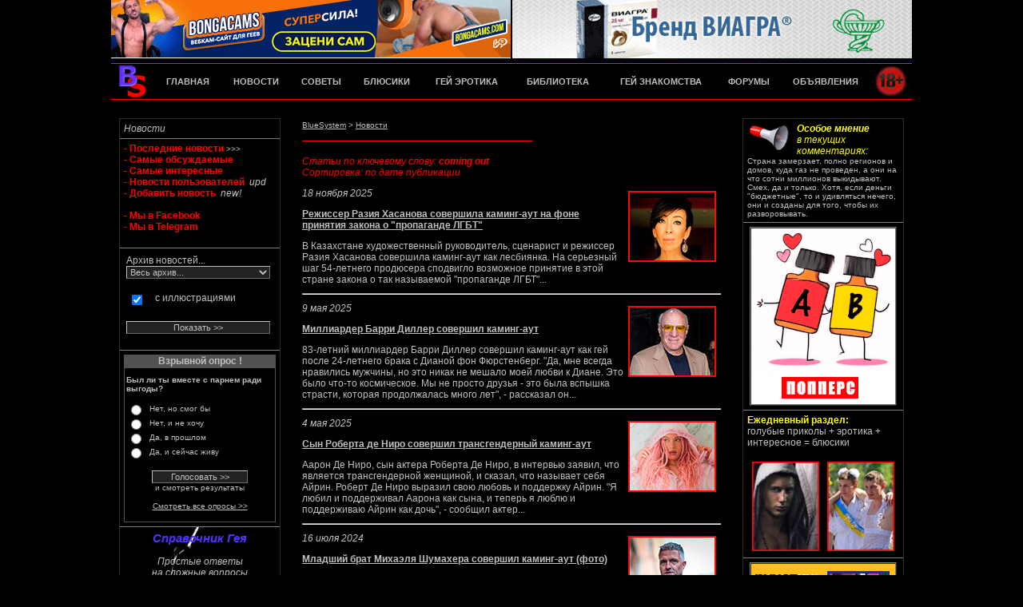

--- FILE ---
content_type: text/html; charset=windows-1251
request_url: https://a1.bluesystem.me/news/?tag=coming%20out
body_size: 9524
content:
<!--   
__________________________________________________

		Copyright © a1.bluesystem.me
		Proudly working since 2004
		https://a1.bluesystem.me (org)
		All rights reserved
___________________________________________________

-->
<html>
<head>
<title>coming out > Новости на гей сайте BlueSystem</title>   

<META HTTP-EQUIV="CONTENT-TYPE" CONTENT="text/html; charset=windows-1251">
<meta http-equiv="Content-Language" content="ru">
<META name="description" content="Гей новости BlueSystem - ежедневные новости, события, скандалы и происшествия гей-жизни России, СНГ и мира.">
<META NAME="KEYWORDS" CONTENT="coming out, гей, новости">  
<META NAME="revisit" CONTENT="3 days">
<meta name="robots" content="INDEX, FOLLOW">
<META NAME="site-created" CONTENT="20-10-2002">
<link rel="apple-touch-icon" sizes="57x57" href="/apple-touch-icon-57x57.png?v=qAAdEB4xrA">
<link rel="apple-touch-icon" sizes="60x60" href="/apple-touch-icon-60x60.png?v=qAAdEB4xrA">
<link rel="apple-touch-icon" sizes="72x72" href="/apple-touch-icon-72x72.png?v=qAAdEB4xrA">
<link rel="apple-touch-icon" sizes="76x76" href="/apple-touch-icon-76x76.png?v=qAAdEB4xrA">
<link rel="apple-touch-icon" sizes="114x114" href="/apple-touch-icon-114x114.png?v=qAAdEB4xrA">
<link rel="apple-touch-icon" sizes="120x120" href="/apple-touch-icon-120x120.png?v=qAAdEB4xrA">
<link rel="apple-touch-icon" sizes="144x144" href="/apple-touch-icon-144x144.png?v=qAAdEB4xrA">
<link rel="apple-touch-icon" sizes="152x152" href="/apple-touch-icon-152x152.png?v=qAAdEB4xrA">
<link rel="apple-touch-icon" sizes="180x180" href="/apple-touch-icon-180x180.png?v=qAAdEB4xrA">
<link rel="icon" type="image/png" href="/favicon-32x32.png?v=qAAdEB4xrA" sizes="32x32">
<link rel="icon" type="image/png" href="/favicon-194x194.png?v=qAAdEB4xrA" sizes="194x194">
<link rel="icon" type="image/png" href="/favicon-96x96.png?v=qAAdEB4xrA" sizes="96x96">
<link rel="icon" type="image/png" href="/android-chrome-192x192.png?v=qAAdEB4xrA" sizes="192x192">
<link rel="icon" type="image/png" href="/favicon-16x16.png?v=qAAdEB4xrA" sizes="16x16">
<link rel="manifest" href="/manifest.json?v=qAAdEB4xrA">
<link rel="mask-icon" href="/safari-pinned-tab.svg?v=qAAdEB4xrA" color="#5bbad5">
<link rel="shortcut icon" href="/favicon.ico?v=qAAdEB4xrA">
<meta name="msapplication-TileColor" content="#000000">
<meta name="msapplication-TileImage" content="/mstile-144x144.png?v=qAAdEB4xrA">
<meta name="theme-color" content="#ffffff">
<link href="../css/main.css" rel="stylesheet" type="text/css">     
<script LANGUAGE="JavaScript">
function discl(){ 
window.open('../legal/discl.html','discl','scrollbars=1,status=0,toolbar=0,resizable=0,width=400,height=600,top=0,left=0'); }
</script>     				  	
</head>

<body bgproperties="fixed" topmargin="0" leftmargin="0" style="SCROLLBAR-FACE-COLOR: #000000; 
SCROLLBAR-HIGHLIGHT-COLOR: #999999; SCROLLBAR-SHADOW-COLOR: #222222; SCROLLBAR-3DLIGHT-COLOR: #222222; 
SCROLLBAR-ARROW-COLOR: #C0C0C0; SCROLLBAR-TRACK-COLOR: #333333; SCROLLBAR-DARKSHADOW-COLOR: #222222;"> 
	
<table border="0" cellpadding="0" cellspacing="0" width="1002" align="center">
<tr><td height="1%" align="center" valign="top">

<table border="0" cellpadding="0" cellspacing="0" width="1002" height="134" align="center">
<tr><td width="501" height="73" align="left" valign="top">

<a href="https://bns.bluesystem.world/GoWeb/bonga.php" target="_blank"><img src="https://bns.bluesystem.world/images/ads_bans/bonga/500-73-82.gif" width="500" height="73" border="0" alt="Подробнее..." title="Подробнее..."></a></td>

<td width="501" height="73" align="right" valign="top">

<a target="_blank" href="https://bns.bluesystem.world/GoWeb/jja.php"><img src="https://bns.bluesystem.world/images/ads_bans/jja/500-73-3.gif" width="500" height="73" border="0" alt="Подробнее..."></a></td>

</tr><tr><td colspan="2" width="1002" height="6" align="center" valign="top">
<img src="https://a1.bluesystem.me/images/bar_black.gif" border="0" width="1002" height="6"></td>
</tr><tr><td colspan="2" width="1002" height="1" align="center" valign="top">
<img src="https://a1.bluesystem.me/images/bar_blue.gif" border="0" width="1002" height="1"></td>

</tr><tr><td colspan="2" width="1002" height="44" align="left" valign="top">

<table width="1002" height="44" border="0" cellpadding="0" cellspacing="0">
<tr><td width="1%" align="left" valign="middle">
<a href="https://a1.bluesystem.me/"><img src="https://a1.bluesystem.me/images/menu_logo.jpg" width="54" height="44" border="0" alt="Гей Сайт a1.bluesystem.me"></a></td>
    <td width="9%" align="center" valign="middle">
    <a href="https://a1.bluesystem.me/"><font style="font-family: Verdana, Arial, Helvetica, sans-serif; color: #C0C0C0; font-size: 11px; font-weight: bold; text-decoration: none;";
    onmouseover="style.color='#FF0000'" onmouseout="style.color='C0C0C0'">ГЛАВНАЯ</font></a></td>
    <td width="9%" align="center" valign="middle">
    <a href="https://a1.bluesystem.me/news/"><font style="font-family: Verdana, Arial, Helvetica, sans-serif; color: #C0C0C0; font-size: 11px; font-weight: bold; text-decoration: none;";
    onmouseover="style.color='#FF0000'" onmouseout="style.color='C0C0C0'">НОВОСТИ</font></a></td>
    <td width="8%" align="center" valign="middle"> 
    <a href="https://a1.bluesystem.me/advice/"><font style="font-family: Verdana, Arial, Helvetica, sans-serif; color: #C0C0C0; font-size: 11px; font-weight: bold; text-decoration: none;";
    onmouseover="style.color='#FF0000'" onmouseout="style.color='C0C0C0'">СОВЕТЫ</font></a></td>
    <td width="9%" align="center" valign="middle">
    <a href="https://a1.bluesystem.me/bx/"><font style="font-family: Verdana, Arial, Helvetica, sans-serif; color: #C0C0C0; font-size: 11px; font-weight: bold; text-decoration: none;";
    onmouseover="style.color='#FF0000'" onmouseout="style.color='C0C0C0'">БЛЮСИКИ</font></a></td>
    <td width="12%" align="center" valign="middle">    
    <a href="https://a1.bluesystem.me/er/"><font style="font-family: Verdana, Arial, Helvetica, sans-serif; color: #C0C0C0; font-size: 11px; font-weight: bold; text-decoration: none;";
    onmouseover="style.color='#FF0000'" onmouseout="style.color='C0C0C0'">ГЕЙ ЭРОТИКА</font></a></td>
    <td width="12%" align="center" valign="middle"> 
    <a href="https://rasskaz.bluesystem.me"><font style="font-family: Verdana, Arial, Helvetica, sans-serif; color: #C0C0C0; font-size: 11px; font-weight: bold; text-decoration: none;";
    onmouseover="style.color='#FF0000'" onmouseout="style.color='C0C0C0'">БИБЛИОТЕКА</font></a></td>
    <td width="15%" align="center" valign="middle">
    <a href="https://meat.bluesystem.me"><font style="font-family: Verdana, Arial, Helvetica, sans-serif; color: #C0C0C0; font-size: 11px; font-weight: bold; text-decoration: none;";
    onmouseover="style.color='#FF0000'" onmouseout="style.color='C0C0C0'">ГЕЙ ЗНАКОМСТВА</font></a></td>
    <td width="8%" align="center" valign="middle"> 
    <a href="https://forum.bluesystem.me"><font style="font-family: Verdana, Arial, Helvetica, sans-serif; color: #C0C0C0; font-size: 11px; font-weight: bold; text-decoration: none;";
    onmouseover="style.color='#FF0000'" onmouseout="style.color='C0C0C0'">ФОРУМЫ</font></a></td>
    <td width="12%" align="center" valign="middle">
    <a href="https://town.bluesystem.me/"><font style="font-family: Verdana, Arial, Helvetica, sans-serif; color: #C0C0C0; font-size: 11px; font-weight: bold; text-decoration: none;";
    onmouseover="style.color='#FF0000'" onmouseout="style.color='C0C0C0'">ОБЪЯВЛЕНИЯ</font></a></td>
    <td width="5%" align="center" valign="middle">
    <img src="https://a1.bluesystem.me/images/w_r.jpg" width="48" height="44" border="0"></td>
</tr></table></td>

</tr><tr><td colspan="2" width="1002" height="1" align="center" valign="top">
<img src="https://a1.bluesystem.me/images/bar_red.gif" border="0" width="1002" height="1"></td>
</tr><tr><td colspan="2" width="1002" height="9" align="center" valign="top">
<img src="https://a1.bluesystem.me/images/bar_black.gif" border="0" width="1002" height="9"></td>
</tr></table>	   
</td></tr><tr><td height="1%" align="center" valign="top">
<img src="https://a1.bluesystem.me/images/bar_black.gif" border="0" width="1002" height="4"></td>
</tr><tr><td height="98%" align="center" valign="top">
	   
<table border="0" cellpadding="0" cellspacing="10" width="1002">
<tr><td width="20%" vAlign=top>
        

<table width="100%" align="center" border="1" bordercolorlight="#515151" style="border-collapse: collapse;" cellpadding="5" cellspacing="5" bordercolordark="#222222" class=regt>
<tr><td>
<p class="text5"><i><a href="https://a1.bluesystem.me/news/?sort=l">Новости</a></i><br>

</td></tr><tr><td>
     
<a href="https://a1.bluesystem.me/news/?sort=l">
<font style="font-family: Arial, Verdana, Helvetica, sans-serif; color: #FF0000; font-size: 12px; font-weight: bold    ";
    onmouseover="style.color='#5133FF'" onmouseout="style.color='#FF0000'">
- Последние новости</a></font><font class="text20"> >>></font><br>

<a href="https://a1.bluesystem.me/news/?sort=c">
<font style="font-family: Arial, Verdana, Helvetica, sans-serif; color: #FF0000; font-size: 12px; font-weight: bold    ";
    onmouseover="style.color='#5133FF'" onmouseout="style.color='#FF0000'">
- Самые обсуждаемые</font></a> <br> 
     
<a href="https://a1.bluesystem.me/news/?sort=i">
<font style="font-family: Arial, Verdana, Helvetica, sans-serif; color: #FF0000; font-size: 12px; font-weight: bold    ";
    onmouseover="style.color='#5133FF'" onmouseout="style.color='#FF0000'">
- Самые интересные</font></a> <br> 

<a href="https://a1.bluesystem.me/news/short_news_list.php">
<font style="font-family: Arial, Verdana, Helvetica, sans-serif; color: #FF0000; font-size: 12px; font-weight: bold    ";
    onmouseover="style.color='#5133FF'" onmouseout="style.color='#FF0000'">
- Новости пользователей</font></a>&nbsp;<font class="text5"><i> upd</i></font><br> 

<a href="https://a1.bluesystem.me/news/add_short_news.php">
<font style="font-family: Arial, Verdana, Helvetica, sans-serif; color: #FF0000; font-size: 12px; font-weight: bold    ";
    onmouseover="style.color='#5133FF'" onmouseout="style.color='#FF0000'">
- Добавить новость</font></a>&nbsp;<font class="text5"><i> new!</i></font><br>


<br> 

<a target="_blank" href="https://bns.bluesystem.world/GoWeb/bs-news-on-facebook.php">
<font style="font-family: Arial, Verdana, Helvetica, sans-serif; color: #FF0000; font-size: 12px; font-weight: bold    ";
    onmouseover="style.color='#5133FF'" onmouseout="style.color='#FF0000'">
- Мы в Facebook</font></a> <br>

<a target="_blank" href="https://bns.bluesystem.world/GoWeb/bs-news-on-tg.php">
<font style="font-family: Arial, Verdana, Helvetica, sans-serif; color: #FF0000; font-size: 12px; font-weight: bold    ";
    onmouseover="style.color='#5133FF'" onmouseout="style.color='#FF0000'">
- Мы в Telegram</font></a> <br>

<br>

</td></tr><tr><td width="100%" align=center> 

<SCRIPT>
var ch=1;
function choosebox(){
ch ++;
if (ch % 2 == 0){
document.getElementById("hintDescr").innerHTML = "только заголовки";
}else{
document.getElementById("hintDescr").innerHTML = "с иллюстрациями";
}
}
</SCRIPT>

<form action="https://a1.bluesystem.me/news/index.php" method="get">
<input type="hidden" name="st" value="r">
<table class=regt><tr><td valign=top>
Архив новостей...
<select name=period class=rightinput>
<option value="0">
Весь архив...<option value="1">
Январь 2026<option value="2">
Декабрь 2025<option value="3">
Ноябрь 2025<option value="4">
Октябрь 2025<option value="5">
Сентябрь 2025<option value="6">
Август 2025<option value="7">
Июль 2025<option value="8">
Июнь 2025<option value="9">
Май 2025<option value="10">
Апрель 2025<option value="11">
Март 2025<option value="12">
Февраль 2025<option value="13">
Январь 2025<option value="14">
Декабрь 2024<option value="15">
Ноябрь 2024<option value="16">
Октябрь 2024<option value="17">
Сентябрь 2024<option value="18">
Август 2024<option value="19">
Июль 2024<option value="20">
Июнь 2024<option value="21">
Май 2024<option value="22">
Апрель 2024<option value="23">
Март 2024<option value="24">
Февраль 2024<option value="25">
Январь 2024<option value="26">
Декабрь 2023<option value="27">
Ноябрь 2023<option value="28">
Октябрь 2023<option value="29">
Сентябрь 2023<option value="30">
Август 2023<option value="31">
Июль 2023<option value="32">
Июнь 2023<option value="33">
Май 2023<option value="34">
Апрель 2023<option value="35">
Март 2023<option value="36">
Февраль 2023<option value="37">
Январь 2023<option value="38">
Декабрь 2022<option value="39">
Ноябрь 2022<option value="40">
Октябрь 2022<option value="41">
Сентябрь 2022<option value="42">
Август 2022<option value="43">
Июль 2022<option value="44">
Июнь 2022<option value="45">
Май 2022<option value="46">
Апрель 2022<option value="47">
Март 2022<option value="48">
Февраль 2022<option value="49">
Январь 2022<option value="50">
Декабрь 2021<option value="51">
Ноябрь 2021<option value="52">
Октябрь 2021<option value="53">
Сентябрь 2021<option value="54">
Август 2021<option value="55">
Июль 2021<option value="56">
Июнь 2021<option value="57">
Май 2021<option value="58">
Апрель 2021<option value="59">
Март 2021<option value="60">
Февраль 2021<option value="61">
Январь 2021<option value="62">
Декабрь 2020<option value="63">
Ноябрь 2020<option value="64">
Октябрь 2020<option value="65">
Сентябрь 2020<option value="66">
Август 2020<option value="67">
Июль 2020<option value="68">
Июнь 2020<option value="69">
Май 2020<option value="70">
Апрель 2020<option value="71">
Март 2020<option value="72">
Февраль 2020<option value="73">
Январь 2020<option value="74">
Декабрь 2019<option value="75">
Ноябрь 2019<option value="76">
Октябрь 2019<option value="77">
Сентябрь 2019<option value="78">
Август 2019<option value="79">
Июль 2019<option value="80">
Июнь 2019<option value="81">
Май 2019<option value="82">
Апрель 2019<option value="83">
Март 2019<option value="84">
Февраль 2019<option value="85">
Январь 2019<option value="86">
Декабрь 2018<option value="87">
Ноябрь 2018<option value="88">
Октябрь 2018<option value="89">
Сентябрь 2018<option value="90">
Август 2018<option value="91">
Июль 2018<option value="92">
Июнь 2018<option value="93">
Май 2018<option value="94">
Апрель 2018<option value="95">
Март 2018<option value="96">
Февраль 2018<option value="97">
Январь 2018<option value="98">
Декабрь 2017<option value="99">
Ноябрь 2017<option value="100">
Октябрь 2017<option value="101">
Сентябрь 2017<option value="102">
Август 2017<option value="103">
Июль 2017<option value="104">
Июнь 2017<option value="105">
Май 2017<option value="106">
Апрель 2017<option value="107">
Март 2017<option value="108">
Февраль 2017<option value="109">
Январь 2017<option value="110">
Декабрь 2016<option value="111">
Ноябрь 2016<option value="112">
Октябрь 2016<option value="113">
Сентябрь 2016<option value="114">
Август 2016<option value="115">
Июль 2016<option value="116">
Июнь 2016<option value="117">
Май 2016<option value="118">
Апрель 2016<option value="119">
Март 2016<option value="120">
Февраль 2016<option value="121">
Январь 2016<option value="122">
Декабрь 2015<option value="123">
Ноябрь 2015<option value="124">
Октябрь 2015<option value="125">
Сентябрь 2015<option value="126">
Август 2015<option value="127">
Июль 2015<option value="128">
Июнь 2015<option value="129">
Май 2015<option value="130">
Апрель 2015<option value="131">
Март 2015<option value="132">
Февраль 2015<option value="133">
Январь 2015<option value="134">
Декабрь 2014<option value="135">
Ноябрь 2014<option value="136">
Октябрь 2014<option value="137">
Сентябрь 2014<option value="138">
Август 2014<option value="139">
Июль 2014<option value="140">
Июнь 2014<option value="141">
Май 2014<option value="142">
Апрель 2014<option value="143">
Март 2014<option value="144">
Февраль 2014<option value="145">
Январь 2014<option value="146">
Декабрь 2013<option value="147">
Ноябрь 2013<option value="148">
Октябрь 2013<option value="149">
Сентябрь 2013<option value="150">
Август 2013<option value="151">
Июль 2013<option value="152">
Июнь 2013<option value="153">
Май 2013<option value="154">
Апрель 2013<option value="155">
Март 2013<option value="156">
Февраль 2013<option value="157">
Январь 2013<option value="158">
Декабрь 2012<option value="159">
Ноябрь 2012<option value="160">
Октябрь 2012<option value="161">
Сентябрь 2012<option value="162">
Август 2012<option value="163">
Июль 2012<option value="164">
Июнь 2012<option value="165">
Май 2012<option value="166">
Апрель 2012<option value="167">
Март 2012<option value="168">
Февраль 2012<option value="169">
Январь 2012<option value="170">
Декабрь 2011<option value="171">
Ноябрь 2011<option value="172">
Октябрь 2011<option value="173">
Сентябрь 2011<option value="174">
Август 2011<option value="175">
Июль 2011<option value="176">
Июнь 2011<option value="177">
Май 2011<option value="178">
Апрель 2011<option value="179">
Март 2011<option value="180">
Февраль 2011<option value="181">
Январь 2011<option value="182">
Декабрь 2010<option value="183">
Ноябрь 2010<option value="184">
Октябрь 2010<option value="185">
Сентябрь 2010<option value="186">
Август 2010<option value="187">
Июль 2010<option value="188">
Июнь 2010<option value="189">
Май 2010<option value="190">
Апрель 2010<option value="191">
Март 2010<option value="192">
Февраль 2010<option value="193">
Январь 2010<option value="194">
Декабрь 2009<option value="195">
Ноябрь 2009<option value="196">
Октябрь 2009<option value="197">
Сентябрь 2009<option value="198">
Август 2009<option value="199">
Июль 2009<option value="200">
Июнь 2009<option value="201">
Май 2009<option value="202">
Апрель 2009<option value="203">
Март 2009<option value="204">
Февраль 2009<option value="205">
Январь 2009<option value="206">
Декабрь 2008<option value="207">
Ноябрь 2008<option value="208">
Октябрь 2008<option value="209">
Сентябрь 2008<option value="210">
Август 2008<option value="211">
Июль 2008<option value="212">
Июнь 2008<option value="213">
Май 2008<option value="214">
Апрель 2008<option value="215">
Март 2008<option value="216">
Февраль 2008<option value="217">
Январь 2008<option value="218">
Декабрь 2007<option value="219">
Ноябрь 2007<option value="220">
Октябрь 2007<option value="221">
Сентябрь 2007<option value="222">
Август 2007<option value="223">
Июль 2007<option value="224">
Июнь 2007<option value="225">
Май 2007<option value="226">
Апрель 2007<option value="227">
Март 2007<option value="228">
Февраль 2007<option value="229">
Январь 2007<option value="230">
Декабрь 2006<option value="231">
Ноябрь 2006<option value="232">
Октябрь 2006<option value="233">
Сентябрь 2006<option value="234">
Август 2006<option value="235">
Июль 2006<option value="236">
Июнь 2006<option value="237">
Май 2006<option value="238">
Апрель 2006<option value="239">
Март 2006<option value="240">
Февраль 2006<option value="241">
Январь 2006<option value="242">
Декабрь 2005<option value="243">
Ноябрь 2005<option value="244">
Октябрь 2005<option value="245">
Сентябрь 2005<option value="246">
Август 2005<option value="247">
Июль 2005<option value="248">
Июнь 2005<option value="249">
Май 2005<option value="250">
Апрель 2005<option value="251">
Март 2005<option value="252">
Февраль 2005<option value="253">
Январь 2005<option value="254">
2004 год</select><br><br>

<table width=100% align=center class=regt><tr><td valign=top>
<input type="checkbox" class="myinput" name="descr" ID=chk onclick="choosebox()" checked>
</td><td valign=top>
<div id="hintDescr">с иллюстрациями</div>
</td></tr></table><br>

<input class=rightinput type=submit value="Показать >>">

</td></tr></table>

</td></tr><tr><td width="100%"> 
</form>

<table width="190" border="0" cellspacing="0" cellpadding="1" bgcolor="#515151" align="center"><tr align="center"><td>
      <style type="text/css">
 <!--
  .input { font-family: Verdana, Arial, Helvetica, sans-serif; font-size: 8pt}
 -->
</style>
<font class=text9>Взрывной опрос !</font></td>
</tr><tr align="center"> <td> 
<table width="100%" border="0" cellspacing="0" cellpadding="2" align="center" bgcolor="#000000"><tr> <td height="40" valign="middle">
<font class=text20><b>Был ли ты вместе с парнем ради выгоды?</b></font></td></tr><tr align="right" valign="top"><td>
<form method="post" action="index.php">
<table width="100%" border="0" cellspacing="0" cellpadding="0" align="center">
<tr valign="top" align="center"><td> 
<table width="100%" border="0" cellspacing="0" cellpadding="1" align="center">
<tr><td width="15%"><input type="radio" name="option_id" value="1"></td>
<td width="85%"><font class=text20>Нет, но смог бы</font></td></tr>
<tr><td width="15%"><input type="radio" name="option_id" value="2"></td>
<td width="85%"><font class=text20>Нет, и не хочу</font></td></tr>
<tr><td width="15%"><input type="radio" name="option_id" value="3"></td>
<td width="85%"><font class=text20>Да, в прошлом</font></td></tr>
<tr><td width="15%"><input type="radio" name="option_id" value="4"></td>
<td width="85%"><font class=text20>Да, и сейчас живу</font></td></tr>
</table><br>
<input type="hidden" name="action" value="vote">
<input type="hidden" name="poll_ident" value="36">
<input type="submit" value="Голосовать >>" class="minput">                              
</td></tr><tr><td align="center">

<font class=text20>и смотреть результаты<p></form>
<a target="_blank" href="https://a1.bluesystem.me/resources/polls.php" title="Смотреть все опросы >>">
<u>Смотреть все опросы >></u></a></font>

</td></tr></table>
</td></tr></table>
</td></tr></table>
 

</td></tr><tr><td width="100%" background="https://a1.bluesystem.me/images/today/forum_bg.jpg">

<SCRIPT language="JavaScript"><!--
function goto_page(options) {
 var url = options[
  options.selectedIndex
  ].value;
 var howdy = window.open(url, target="_top");
 }
// --></script>

<center>   
<form name="jump_handbook">
<font class="text22"><i>
Справочник Гея</i></font><br><br> 
<i>Простые ответы<br> на сложные вопросы</i><br> 
<select name="j1" class=eminput onChange="goto_page(this.options)" onBlur="return options[0].selected = true">
<option value="">Выбери вопрос...
<option value="">
<option value="https://a1.bluesystem.me/handbook/?cat=8&qa=1">Гей ли я?
<option value="https://a1.bluesystem.me/handbook/?cat=8&qa=2">Родители
<option value="https://a1.bluesystem.me/handbook/?cat=8&qa=3">Жена и дети
<option value="https://a1.bluesystem.me/handbook/?cat=8&qa=4">Почему Я?
<option value="https://a1.bluesystem.me/handbook/?cat=8&qa=5">Размеры
<option value="https://a1.bluesystem.me/handbook/?cat=8&qa=6">Мастурбация
<option value="https://a1.bluesystem.me/handbook/?cat=8&qa=7">Знакомство
<option value="https://a1.bluesystem.me/handbook/?cat=8&qa=8">Первое свидание
<option value="https://a1.bluesystem.me/handbook/?cat=8&qa=9">Первый раз
<option value="https://a1.bluesystem.me/handbook/?cat=8&qa=10">Анальный секс
<option value="https://a1.bluesystem.me/handbook/?cat=8&qa=11">Разнообразие в сексе
<option value="https://a1.bluesystem.me/handbook/?cat=8&qa=12">Гей-пара
<option value="https://a1.bluesystem.me/handbook/?cat=8&qa=13">Выглядеть лучше
<option value="https://a1.bluesystem.me/handbook/?cat=8&qa=14">Болезни и здоровье
</select>
</form>
</center> 

</td></tr><tr><td width="100%"> 

<table width="1%" align="center" border="1" bordercolorlight="#FF0000" cellpadding="0" cellspacing="0" bordercolordark="#510000">
<tr><td><a target="_blank" href="https://bns.bluesystem.world/GoWeb/sissy.php">
<img src="https://bns.bluesystem.world/images/ads_bans/sissy/180-220-2.gif" 
width="180" height="220" alt="Џодробнее..." title="Џодробнее..." border="0"></a></td></tr></table>

</td></tr></table>

 


   
</td><td width="60%" vAlign=top>
    
<table width="95%" border="0" align="center" class=regt>
<tr><td>  
<font class="text20"><a href="https://a1.bluesystem.me/"><u>BlueSystem</u></a> > 
<a href="https://a1.bluesystem.me/news/?sort=l"><u>Новости</u></a></font><br><br>
<table border="0" cellpadding="0" cellspacing="0" width="55%" height="1">
<tr><td width="100%" bgcolor="#FF0000"> 
</td></tr></table> 	    
<br>
</td></tr><tr><td>

<p class=text18><i>Статьи по ключевому слову: <b>coming out</b><br>Сортировка: по дате публикации</i><p><a href="https://a1.bluesystem.me/news_topic/?aid=19266"><img border=0 src="https://newsimages.bluesystem.world/images/19266.jpg" align=right hspace=6 vspace=4 width=110 alt="Режиссер Разия Хасанова совершила каминг-аут на фоне принятия закона о пропаганде ЛГБТ"></a><a href="https://a1.bluesystem.me/news_topic/?aid=19266" title="Режиссер Разия Хасанова совершила каминг-аут на фоне принятия закона о пропаганде ЛГБТ"><font class=text5><i>18 ноября 2025</i></font></a><p><a href="https://a1.bluesystem.me/news_topic/?aid=19266" title="Режиссер Разия Хасанова совершила каминг-аут на фоне принятия закона о пропаганде ЛГБТ"><b><u>Режиссер Разия Хасанова совершила каминг-аут на фоне принятия закона о "пропаганде ЛГБТ"</u></b><p>В Казахстане художественный руководитель, сценарист и режиссер Разия Хасанова совершила каминг-аут как лесбиянка. На серьезный шаг 54-летнего продюсера сподвигло возможное принятие в этой стране закона о так называемой "пропаганде ЛГБТ"...</a></td></tr><tr><td><hr></td></tr><tr><td><a href="https://a1.bluesystem.me/news_topic/?aid=19115"><img border=0 src="https://newsimages.bluesystem.world/images/19115.jpg" align=right hspace=6 vspace=4 width=110 alt="Миллиардер Барри Диллер совершил каминг-аут"></a><a href="https://a1.bluesystem.me/news_topic/?aid=19115" title="Миллиардер Барри Диллер совершил каминг-аут"><font class=text5><i>9 мая 2025</i></font></a><p><a href="https://a1.bluesystem.me/news_topic/?aid=19115" title="Миллиардер Барри Диллер совершил каминг-аут"><b><u>Миллиардер Барри Диллер совершил каминг-аут</u></b><p>83-летний миллиардер Барри Диллер совершил каминг-аут как гей после 24-летнего брака с Дианой фон Фюрстенберг. "Да, мне всегда нравились мужчины, но это никак не мешало моей любви к Диане. Это было что-то космическое. Мы не просто друзья - это была вспышка страсти, которая продолжалась много лет", -  рассказал он...</a></td></tr><tr><td><hr></td></tr><tr><td><a href="https://a1.bluesystem.me/news_topic/?aid=19111"><img border=0 src="https://newsimages.bluesystem.world/images/19111.jpg" align=right hspace=6 vspace=4 width=110 alt="Сын Роберта де Ниро совершил трансгендерный каминг-аут"></a><a href="https://a1.bluesystem.me/news_topic/?aid=19111" title="Сын Роберта де Ниро совершил трансгендерный каминг-аут"><font class=text5><i>4 мая 2025</i></font></a><p><a href="https://a1.bluesystem.me/news_topic/?aid=19111" title="Сын Роберта де Ниро совершил трансгендерный каминг-аут"><b><u>Сын Роберта де Ниро совершил трансгендерный каминг-аут</u></b><p>Аарон Де Ниро, сын актера Роберта Де Ниро, в интервью заявил, что является трансгендерной женщиной,  и сказал, что называет себя Айрин. Роберт Де Ниро выразил свою любовь и поддержку Айрин. "Я любил и поддерживал Аарона как сына, и теперь я люблю и поддерживаю Айрин как дочь", - сообщил актер...</a></td></tr><tr><td><hr></td></tr><tr><td><a href="https://a1.bluesystem.me/news_topic/?aid=18910"><img border=0 src="https://newsimages.bluesystem.world/images/18910.jpg" align=right hspace=6 vspace=4 width=110 alt="Младший брат Михаэля Шумахера совершил каминг-аут (фото)"></a><a href="https://a1.bluesystem.me/news_topic/?aid=18910" title="Младший брат Михаэля Шумахера совершил каминг-аут (фото)"><font class=text5><i>16 июля 2024</i></font></a><p><a href="https://a1.bluesystem.me/news_topic/?aid=18910" title="Младший брат Михаэля Шумахера совершил каминг-аут (фото)"><b><u>Младший брат Михаэля Шумахера совершил каминг-аут (фото)</u></b><p>Бывший гонщик "Формулы-1" немец Ральф Шумахер совершил каминг-аут, рассказав, что состоит в однополых отношениях. Он также опубликовал в своем Instagram фото со своим партнером.
49-летний Шумахер выступал в "Формуле-1" в 1997–2007 годах и одержал шесть побед на этапах "Королевских гонок"...</a></td></tr><tr><td><hr></td></tr><tr><td><a href="https://a1.bluesystem.me/news_topic/?aid=18900"><img border=0 src="https://newsimages.bluesystem.world/images/18900.jpg" align=right hspace=6 vspace=4 width=110 alt="Дочь президента Камеруна совершила coming out"></a><a href="https://a1.bluesystem.me/news_topic/?aid=18900" title="Дочь президента Камеруна совершила coming out"><font class=text5><i>5 июля 2024</i></font></a><p><a href="https://a1.bluesystem.me/news_topic/?aid=18900" title="Дочь президента Камеруна совершила coming out"><b><u>Дочь президента Камеруна совершила coming out</u></b><p>Дочь действующего президента Камеруна Бренда Бийя совершила каминг-аут, тем самым нарушив запрет на однополые отношения в стране.  "Я без ума от тебя и хочу, чтобы весь мир об этом узнал", - написала Бийя на странице в Instagram под совместным фото с бразильской моделью Лайонс Валенсой...</a></td></tr><tr><td><hr></td></tr><tr><td><a href="https://a1.bluesystem.me/news_topic/?aid=18758"><img border=0 src="https://newsimages.bluesystem.world/images/18758.jpg" align=right hspace=6 vspace=4 width=110 alt="Государственный министр Ирландии Джек Чемберс совершил coming out"></a><a href="https://a1.bluesystem.me/news_topic/?aid=18758" title="Государственный министр Ирландии Джек Чемберс совершил coming out"><font class=text5><i>19 января 2024</i></font></a><p><a href="https://a1.bluesystem.me/news_topic/?aid=18758" title="Государственный министр Ирландии Джек Чемберс совершил coming out"><b><u>Государственный министр Ирландии Джек Чемберс совершил coming out</u></b><p>В Ирландии государственный министр Джек Чемберс  совершил каминг-аут как гей, написав трогательный пост в инстаграме. "Я начинаю 2024 год с того, что говорю вам всем, что я с гордостью могу сказать, что я гей", - написал 33-летний политик...</a></td></tr><tr><td><hr></td></tr><tr><td><a href="https://a1.bluesystem.me/news_topic/?aid=18670"><img border=0 src="https://newsimages.bluesystem.world/images/18670.jpg" align=right hspace=6 vspace=4 width=110 alt="В топовом клубе Италии играет футболист-гей"></a><a href="https://a1.bluesystem.me/news_topic/?aid=18670" title="В топовом клубе Италии играет футболист-гей"><font class=text5><i>21 октября 2023</i></font></a><p><a href="https://a1.bluesystem.me/news_topic/?aid=18670" title="В топовом клубе Италии играет футболист-гей"><b><u>В топовом клубе Италии играет футболист-гей</u></b><p>Инсайдер Фабрицио Корона рассказал, что в составе миланского клуба "Интер" играет футболист-гей.
"Это футболист "Интера", но я не могу сказать больше, иначе у меня будут неприятности. Я считаю, что во всех футбольных клубах есть футболисты-геи, но никто этого не признает", - заявил Корона...</a></td></tr><tr><td><hr></td></tr><tr><td><a href="https://a1.bluesystem.me/news_topic/?aid=18620"><img border=0 src="https://newsimages.bluesystem.world/images/18620.jpg" align=right hspace=6 vspace=4 width=110 alt="Хитцльспергер рассказал о том, как принимал решение о каминг-ауте"></a><a href="https://a1.bluesystem.me/news_topic/?aid=18620" title="Хитцльспергер рассказал о том, как принимал решение о каминг-ауте"><font class=text5><i>28 августа 2023</i></font></a><p><a href="https://a1.bluesystem.me/news_topic/?aid=18620" title="Хитцльспергер рассказал о том, как принимал решение о каминг-ауте"><b><u>Хитцльспергер рассказал о том, как принимал решение о каминг-ауте</u></b><p>Томас Хитцльспергер рассказал, как его отговаривали от каминг-аута. Хитцльспергер играл за "Астон Виллу", "Штутгарт", "Лацио", "Вест Хэм", "Вольфсбург", "Эвертон" и сборную Германии. В 2014 году, завершив карьеру, Томас признался, что является геем. Он рассказал, что мог мог сделать это еще в сезоне-2011/12...</a></td></tr><tr><td><hr></td></tr><tr><td><a href="https://a1.bluesystem.me/news_topic/?aid=18612"><img border=0 src="https://newsimages.bluesystem.world/images/18612.jpg" align=right hspace=6 vspace=4 width=110 alt="Датский экс-чиновник, выступавший против однополых браков, совершил coming out"></a><a href="https://a1.bluesystem.me/news_topic/?aid=18612" title="Датский экс-чиновник, выступавший против однополых браков, совершил coming out"><font class=text5><i>21 августа 2023</i></font></a><p><a href="https://a1.bluesystem.me/news_topic/?aid=18612" title="Датский экс-чиновник, выступавший против однополых браков, совершил coming out"><b><u>Датский экс-чиновник, выступавший против однополых браков, совершил coming out</u></b><p>Бывший министр и член парламента Дании Эсбен Лунде Ларсен совершил каминг-аут спустя более 10 лет после того, как отказался поддержать легализацию однополых браков в стране. "Как гей, я, конечно, хотел бы подчеркнуть важность свободы быть тем, кто вы есть, и любить того, кого вы хотите", - заявил он...</a></td></tr><tr><td><hr></td></tr><tr><td><a href="https://a1.bluesystem.me/news_topic/?aid=18561"><img border=0 src="https://newsimages.bluesystem.world/images/18561.jpg" align=right hspace=6 vspace=4 width=110 alt="Каминг-аут норвежского гандболиста: У меня нет примеров для подражания, я один в эпицентре бури"></a><a href="https://a1.bluesystem.me/news_topic/?aid=18561" title="Каминг-аут норвежского гандболиста: У меня нет примеров для подражания, я один в эпицентре бури"><font class=text5><i>3 июля 2023</i></font></a><p><a href="https://a1.bluesystem.me/news_topic/?aid=18561" title="Каминг-аут норвежского гандболиста: У меня нет примеров для подражания, я один в эпицентре бури"><b><u>Каминг-аут норвежского гандболиста: "У меня нет примеров для подражания, я один в эпицентре бури"</u></b><p>Норвежский гандболист Ола Хофтун Лиллельен, который больше года назад совершил каминг-аут, рассказал, что гомосексуальность до сих пор является табу в мужском профессиональном спорте. У молодого человека нет примеров для подражания, и, по его словам, он стоит один в эпицентре бури...</a></td></tr><tr><td><hr></td></tr><tr><td>
</td></tr><tr><td><br>
</td></tr><tr><td>

<p>страницы  <font color=#515151>[1]</font> <a href="?from=10&step=10&cat=60&tag=coming out&descr=on&ye=&mo=&sort=">[2]</a> <a href="?from=20&step=10&cat=60&tag=coming out&descr=on&ye=&mo=&sort=">[3]</a> <B> . . . </B><a href="?from=280&step=10&cat=60&tag=coming out&descr=on&ye=&mo=&sort=">[29]</a> <br><br>
                                 
          
<p>&nbsp;

<p class="text5">
<a href="#top"><b><u>
Вверх</b>
<font class=text20> >>></a></u></font><br>	
<font class="text5"><a href="https://a1.bluesystem.me/news/"><b><u>
Архив новостей</b><font class=text20> >>></a></u></font><br>	
<font class="text5"><a href="https://a1.bluesystem.me/"><b><u>
В начало сайта</b>
<font class=text20> >>></a></u></font>

<br><br><br>

<br>
<table width="100%" border="1" bordercolorlight="#FF0000" cellpadding="8" cellspacing="0" bordercolordark="#510000" align="center">
<tr><td align="left">
&nbsp;&nbsp; <font class="text5"><a href="https://a1.bluesystem.me/bx/" title="Блюсики >>">Случайные блюсики:</font></a><br><br>
<table border=0 cellpadding=3 cellspacing=0 width=100% height=1><tr><td width=25% valign=top align=center><a href="https://a1.bluesystem.me/bx/?bx=1810" title="Смотреть этот блюсик"><img src=https://blusiki.bluesystem.world/bx/images/sth181000.jpg width=100 height=133 border=0 alt="блюсик"></a></td><td width=25% valign=top align=center><a href="https://a1.bluesystem.me/bx/?bx=8545" title="Смотреть этот блюсик"><img src=https://blusiki.bluesystem.world/bx/images/sth854500.jpg width=100 height=133 border=0 alt="блюсик"></a></td><td width=25% valign=top align=center><a href="https://a1.bluesystem.me/bx/?bx=12748" title="Смотреть этот блюсик"><img src=https://blusiki.bluesystem.world/bx/images/sth1274800.jpg width=100 height=133 border=0 alt="блюсик"></a></td><td width=25% valign=top align=center><a href="https://a1.bluesystem.me/bx/?bx=13883" title="Смотреть этот блюсик"><img src=https://blusiki.bluesystem.world/bx/images/sth1388300.jpg width=100 height=133 border=0 alt="блюсик"></a></td></tr></table></td></tr></table>
</td></tr></table>
    
</td><td width="20%" vAlign=top>
    
<table width="100%" align="center" border="1" bordercolorlight="#515151" style="border-collapse: collapse;" cellpadding="5" cellspacing="5" bordercolordark="#222222" class=regt>
<tr><td>



<a href="https://a1.bluesystem.me/news_topic/?aid=19307" title="Газпром-Медиа вложил сотни миллионов рублей в систему поиска пропаганды ЛГБТ"><img src="https://a1.bluesystem.me/images/opinion.gif" border="0" width="50" height="35" align="left" hspace="3" vspace="1" alt="Газпром-Медиа вложил сотни миллионов рублей в систему поиска пропаганды ЛГБТ">
<font class="text5"><font color="yellow"><i><b>&nbsp;&nbsp;Особое мнение</b><br>&nbsp;&nbsp;в текущих<br>&nbsp;&nbsp;комментариях:</i></font></font></a><br><font class="text20"><a href="https://a1.bluesystem.me/news_topic/?aid=19307" title="Газпром-Медиа вложил сотни миллионов рублей в систему поиска пропаганды ЛГБТ">Страна замерзает, полно регионов и домов, куда газ не проведен, а они на что сотни миллионов выкидывают. Смех, да и только. Хотя, если деньги &quot;бюджетные&quot;, то и удивляться нечего, они и созданы для того, чтобы их разворовывать.</a></font>

</td></tr><tr><td width="100%">

<table align="center" border="1" bordercolorlight="#FF0000" cellpadding="0" cellspacing="0" bordercolordark="#510000">
<tr><td><a href="https://bns.bluesystem.world/GoWeb/abc-74.php" target="_blank">
<img src="https://bns.bluesystem.world/images/ads_bans/abc/74.gif" width="180" height="220" 
alt="Подробнее" title="Подробнее..." border="0"></a></td></tr></table>


</td></tr><tr><td width="100%">

 

<font class="text5">
<font class="text17"><font color="yellow">Ежедневный раздел:</font></font><br>
голубые приколы + эротика + интересное = блюсики<br><br>
<div align="center">
<table width=100% height=1% align=center valign=top class=regt><tr>
<td width=50% align=center valign=top>
<a href="https://a1.bluesystem.me/bx/?bx=5862"><img src="https://blusiki.bluesystem.world/bx/images/sth586200.jpg" width="84" height="112" border="0" hspace="3" vspace="0" alt="Смотреть этот блюсик"></a></td> 
<td width=50% align=center valign=top>
<a href="https://a1.bluesystem.me/bx/?bx=7812"><img src="https://blusiki.bluesystem.world/bx/images/sth781200.jpg" width="84" height="112" border="0" hspace="3" vspace="0" alt="Смотреть этот блюсик"></a></td>
</tr></table>
</div>

</td></tr><tr><td width="100%">

<table width="1%" align="center" border="1" bordercolorlight="#FF0000" cellpadding="0" cellspacing="0" bordercolordark="#510000"><tr><td><a href="https://bns.bluesystem.world/GoWeb/bonga.php" target="_blank"><img src="https://bns.bluesystem.world/images/ads_bans/bonga/180-220-59.gif" width="180" height="220" alt="Подробнее..." title="Подробнее..." border="0"></a></td></tr></table>

</td></tr><tr><td> 


<table width="1%" align="center" border="1" bordercolorlight="#FF0000" cellpadding="0" cellspacing="0" bordercolordark="#510000">
<tr><td><a href="https://meat.bluesystem.me/news/vnz.php">
<img src="https://bns.bluesystem.world/images/ads_bans/vnz/VNZ-180-220-5.gif" 
width="180" height="220" alt="Подробнее..." title="Подробнее..." border="0"></a></td></tr></table>

 

  
</td></tr></table>
     
     
</td></tr><tr><td width="100%" vAlign=top colspan=3> 

<br>
<table width="100%" align="center" border="1" bordercolorlight="#515151" style="border-collapse: collapse;" cellpadding="5" cellspacing="5" bordercolordark="#222222" class=regt>
<tr><td width="20%" rowspan=3 align="center" valign="top">

<table width="100%" height="40%" align="left"><tr><td style="opacity:0.4;filter:alpha(opacity=40)">

<!--LiveInternet counter--><a href="https://www.liveinternet.ru/click"
target="_blank"><img id="licnt6D5E" width="88" height="31" style="border:0" 
title="LiveInternet: показано число просмотров за 24 часа, посетителей за 24 часа и за сегодня"
src="[data-uri]"
alt=""/></a><script>(function(d,s){d.getElementById("licnt6D5E").src=
"https://counter.yadro.ru/hit?t13.2;r"+escape(d.referrer)+
((typeof(s)=="undefined")?"":";s"+s.width+"*"+s.height+"*"+
(s.colorDepth?s.colorDepth:s.pixelDepth))+";u"+escape(d.URL)+
";h"+escape(d.title.substring(0,150))+";"+Math.random()})
(document,screen)</script><!--/LiveInternet-->

</td></tr></table>

</td><td width="80%">

<p class=text20><font class=text5><b>18+</b></font> Внимание! Данный ресурс содержит информацию на гомосексуальные темы, а также материалы, предназначенные для просмотра только взрослыми. 
Если Вы являетесь противником однополых отношений или данная тематика способна вывести Вас из состояния душевного равновесия, покиньте этот ресурс!<br>
Публикация и/или упоминание на сайте ничего не говорит о сексуальной ориентации упомянутых лиц.

</td></tr><tr><td width="80%">

<p class=text20>Находясь на этом сайте, вы подтверждаете, что вам более 18 лет и вы прочли, поняли и согласились с <a href="javascript:discl()"><u>соответствующими законодательными актами</u>!</a>

</td></tr><tr><td width="80%">

<table width="100%">
<tr><td valign="bottom" align="left">

<font class="text5">			
<B>Copyright 2004-2026 © BlueSystem</B><br>
Сайт и сервера находятся в дальнем зарубежье, вне юрисдикции и вне досягаемости репрессивных режимов.
<br>
Копирование материалов возможно только при наличии электронной ссылки на <A target="blank" HREF="https://a1.bluesystem.me" title="a1.bluesystem.me"><u>a1.bluesystem.me</u></a><br>
<font class="text5"><A HREF="https://a1.bluesystem.me/resources/feedback.php" title="Обратная связь"><u>Обратная связь</u></a></font>
&nbsp;&nbsp;&nbsp;&nbsp;&nbsp;&nbsp;&nbsp;&nbsp;<font class="text5">
<A HREF="https://a1.bluesystem.me/resources/advertisement.php" title="Реклама на сайте"><u>Реклама на сайте</u></a></font>
&nbsp;&nbsp;&nbsp;&nbsp;&nbsp;&nbsp;&nbsp;&nbsp;<font class="text5">
<A HREF="https://a1.bluesystem.me/resources/site_map.php" title="Карта сайта"><u>Карта сайта</u></a></font>

</td><td style="opacity:0.4;filter:alpha(opacity=40)" valign="bottom" align="right">

<p>

</td></tr></table></td></tr></table></td></tr></table>


</td></tr></table>
     
<script defer src="https://static.cloudflareinsights.com/beacon.min.js/vcd15cbe7772f49c399c6a5babf22c1241717689176015" integrity="sha512-ZpsOmlRQV6y907TI0dKBHq9Md29nnaEIPlkf84rnaERnq6zvWvPUqr2ft8M1aS28oN72PdrCzSjY4U6VaAw1EQ==" data-cf-beacon='{"version":"2024.11.0","token":"0a9afd7be8074ef380a3c802b795272f","r":1,"server_timing":{"name":{"cfCacheStatus":true,"cfEdge":true,"cfExtPri":true,"cfL4":true,"cfOrigin":true,"cfSpeedBrain":true},"location_startswith":null}}' crossorigin="anonymous"></script>
</body></html>